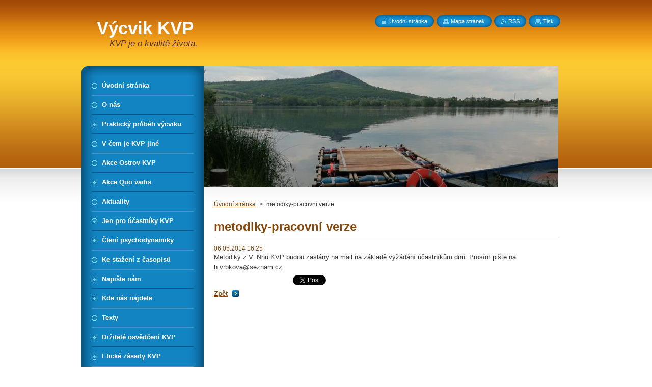

--- FILE ---
content_type: text/html; charset=UTF-8
request_url: https://www.vycvikkvp.cz/news/metodiky-pracovni-verze/
body_size: 6416
content:
<!--[if lte IE 9]><!DOCTYPE HTML PUBLIC "-//W3C//DTD HTML 4.01 Transitional//EN" "https://www.w3.org/TR/html4/loose.dtd"><![endif]-->
<!DOCTYPE html>
<!--[if IE]><html class="ie" lang="cs"><![endif]-->
<!--[if gt IE 9]><!--> 
<html lang="cs">
<!--<![endif]-->
    <head>
        <!--[if lt IE 8]><meta http-equiv="X-UA-Compatible" content="IE=EmulateIE7"><![endif]--><!--[if IE 8]><meta http-equiv="X-UA-Compatible" content="IE=EmulateIE8"><![endif]--><!--[if IE 9]><meta http-equiv="X-UA-Compatible" content="IE=EmulateIE9"><![endif]-->
        <base href="https://www.vycvikkvp.cz/">
  <meta charset="utf-8">
  <meta name="description" content="">
  <meta name="keywords" content="">
  <meta name="generator" content="Webnode">
  <meta name="apple-mobile-web-app-capable" content="yes">
  <meta name="apple-mobile-web-app-status-bar-style" content="black">
  <meta name="format-detection" content="telephone=no">
    <meta name="google-site-verification" content="i3_JYz-oej4uIfJUjqjiB6XMZKcdWDFFXLvNLIAFtT4">
  <link rel="icon" type="image/svg+xml" href="/favicon.svg" sizes="any">  <link rel="icon" type="image/svg+xml" href="/favicon16.svg" sizes="16x16">  <link rel="icon" href="/favicon.ico"><link rel="canonical" href="https://www.vycvikkvp.cz/news/metodiky-pracovni-verze/">
<script type="text/javascript">(function(i,s,o,g,r,a,m){i['GoogleAnalyticsObject']=r;i[r]=i[r]||function(){
			(i[r].q=i[r].q||[]).push(arguments)},i[r].l=1*new Date();a=s.createElement(o),
			m=s.getElementsByTagName(o)[0];a.async=1;a.src=g;m.parentNode.insertBefore(a,m)
			})(window,document,'script','//www.google-analytics.com/analytics.js','ga');ga('create', 'UA-797705-6', 'auto',{"name":"wnd_header"});ga('wnd_header.set', 'dimension1', 'W1');ga('wnd_header.set', 'anonymizeIp', true);ga('wnd_header.send', 'pageview');var pageTrackerAllTrackEvent=function(category,action,opt_label,opt_value){ga('send', 'event', category, action, opt_label, opt_value)};</script>
  <link rel="alternate" type="application/rss+xml" href="https://vycvikkvp.cz/rss/all.xml" title="">
<!--[if lte IE 9]><style type="text/css">.cke_skin_webnode iframe {vertical-align: baseline !important;}</style><![endif]-->
        <title>metodiky-pracovní verze :: Výcvik KVP</title>
        <meta name="robots" content="index, follow">
        <meta name="googlebot" content="index, follow">
        <link href="https://d11bh4d8fhuq47.cloudfront.net/_system/skins/v8/50000950/css/style.css" rel="stylesheet" type="text/css" media="screen,projection,handheld,tv">
        <link href="https://d11bh4d8fhuq47.cloudfront.net/_system/skins/v8/50000950/css/print.css" rel="stylesheet" type="text/css" media="print">
        <script type="text/javascript" src="https://d11bh4d8fhuq47.cloudfront.net/_system/skins/v8/50000950/js/functions.js"></script>
        <!--[if IE]>
            <script type="text/javascript" src="https://d11bh4d8fhuq47.cloudfront.net/_system/skins/v8/50000950/js/functions-ie.js"></script>
        <![endif]-->
        <!--[if IE 6]>
            <script type="text/javascript" src="https://d11bh4d8fhuq47.cloudfront.net/_system/skins/v8/50000950/js/png.js"></script>
            <script type="text/javascript">
                DD_belatedPNG.fix('#menuzone, #menuzoneBottom, .homepage, .sitemap, .rss, .print, .homepage span, .sitemap span, .rss span, .print span, #sidebar .boxTitle, #fulltextSearchText, #fulltextSearchButton, #leftSide .boxTitle');
            </script>
        <![endif]-->
    
				<script type="text/javascript">
				/* <![CDATA[ */
					
					if (typeof(RS_CFG) == 'undefined') RS_CFG = new Array();
					RS_CFG['staticServers'] = new Array('https://d11bh4d8fhuq47.cloudfront.net/');
					RS_CFG['skinServers'] = new Array('https://d11bh4d8fhuq47.cloudfront.net/');
					RS_CFG['filesPath'] = 'https://www.vycvikkvp.cz/_files/';
					RS_CFG['filesAWSS3Path'] = 'https://8b12c8fc7a.clvaw-cdnwnd.com/6f1d9df242fb8a96cd8f2c6f3c2d36a7/';
					RS_CFG['lbClose'] = 'Zavřít';
					RS_CFG['skin'] = 'default';
					if (!RS_CFG['labels']) RS_CFG['labels'] = new Array();
					RS_CFG['systemName'] = 'Webnode';
						
					RS_CFG['responsiveLayout'] = 0;
					RS_CFG['mobileDevice'] = 0;
					RS_CFG['labels']['copyPasteSource'] = 'Více zde:';
					
				/* ]]> */
				</script><script type="text/javascript" src="https://d11bh4d8fhuq47.cloudfront.net/_system/client/js/compressed/frontend.package.1-3-108.js?ph=8b12c8fc7a"></script><style type="text/css">#content .diskuze label.postTextLabel {display: inherit !important;}</style></head>
    <body>
    <div id="siteBg">
        <div id="site">
            
            <!-- HEADER -->
            <div id="header">
                <div id="logozone">
                    <div id="logo"><a href="home/" title="Přejít na úvodní stránku."><span id="rbcSystemIdentifierLogo">Výcvik KVP</span></a></div>                    <p id="moto"><span id="rbcCompanySlogan" class="rbcNoStyleSpan">KVP je o kvalitě života.</span></p>
                </div>
            </div>
            <!-- /HEADER -->

            <div class="cleaner"><!-- / --></div>

            <!-- MAIN -->
            <div id="mainWide">
                <div id="mainContent">

                    <div id="contentRow">
                        <!-- ILLUSTRATION -->
                        <div id="illustration">
                            <img src="https://8b12c8fc7a.clvaw-cdnwnd.com/6f1d9df242fb8a96cd8f2c6f3c2d36a7/200008674-b0edab1e92/11.JPG?ph=8b12c8fc7a" width="696" height="238" alt="">                        </div>
                        <!-- /ILLUSTRATION -->

                        <div class="cleaner"><!-- / --></div>

                        <!-- CONTENT -->
                        <div id="content">

                            <!-- NAVIGATOR -->
                            <div id="pageNavigator" class="rbcContentBlock">        <div id="navizone" class="navigator">                       <a class="navFirstPage" href="/home/">Úvodní stránka</a>      <span><span> &gt; </span></span>          <span id="navCurrentPage">metodiky-pracovní verze</span>               </div>              <div class="cleaner"><!-- / --></div>        </div>                            <!-- /NAVIGATOR -->

                            <div class="cleaner"><!-- / --></div>

                            

		
		
		  <div class="box">
		    <div class="boxTitle"><h1>metodiky-pracovní verze</h1></div>
        <div class="boxContent">
		      					 
            <div class="articleDetail"> 
           
              <ins>06.05.2014 16:25</ins>    
              									
              <p>Metodiky z V. Nnů KVP budou zaslány na mail na základě vyžádání účastníkům dnů. Prosím pište na h.vrbkova@seznam.cz&nbsp;</p>
      								      		
              					
              <div class="cleaner"><!-- / --></div>
              
              
              					
              <div class="cleaner"><!-- / --></div>
              
              <div class="rbcBookmarks"><div id="rbcBookmarks200000186"></div></div>
		<script type="text/javascript">
			/* <![CDATA[ */
			Event.observe(window, 'load', function(){
				var bookmarks = '<div style=\"float:left;\"><div style=\"float:left;\"><iframe src=\"//www.facebook.com/plugins/like.php?href=https://www.vycvikkvp.cz/news/metodiky-pracovni-verze/&amp;send=false&amp;layout=button_count&amp;width=155&amp;show_faces=false&amp;action=like&amp;colorscheme=light&amp;font&amp;height=21&amp;appId=397846014145828&amp;locale=cs_CZ\" scrolling=\"no\" frameborder=\"0\" style=\"border:none; overflow:hidden; width:155px; height:21px; position:relative; top:1px;\" allowtransparency=\"true\"></iframe></div><div style=\"float:left;\"><a href=\"https://twitter.com/share\" class=\"twitter-share-button\" data-count=\"horizontal\" data-via=\"webnode\" data-lang=\"en\">Tweet</a></div><script type=\"text/javascript\">(function() {var po = document.createElement(\'script\'); po.type = \'text/javascript\'; po.async = true;po.src = \'//platform.twitter.com/widgets.js\';var s = document.getElementsByTagName(\'script\')[0]; s.parentNode.insertBefore(po, s);})();'+'<'+'/scr'+'ipt></div> <div class=\"addthis_toolbox addthis_default_style\" style=\"float:left;\"><a class=\"addthis_counter addthis_pill_style\"></a></div> <script type=\"text/javascript\">(function() {var po = document.createElement(\'script\'); po.type = \'text/javascript\'; po.async = true;po.src = \'https://s7.addthis.com/js/250/addthis_widget.js#pubid=webnode\';var s = document.getElementsByTagName(\'script\')[0]; s.parentNode.insertBefore(po, s);})();'+'<'+'/scr'+'ipt><div style=\"clear:both;\"></div>';
				$('rbcBookmarks200000186').innerHTML = bookmarks;
				bookmarks.evalScripts();
			});
			/* ]]> */
		</script>
		      
                        
              <div class="cleaner"><!-- / --></div>  			
              
              <div class="back"><a href="archive/news/">Zpět</a></div>
                      
            </div>
          
        </div>
      </div>
      
			
		
		  <div class="cleaner"><!-- / --></div>

		
                            <div class="cleaner"><!-- / --></div>

                        </div>
                        <!-- /CONTENT -->
                    </div>

                    <!-- SIDEBAR -->
                    <div id="sidebar">
   
                        <!-- MENU -->
                        


      <div id="menuzone">
        <div id="menuzoneBottom">
            <div id="menuzoneContent">


		<ul class="menu">
	<li class="first">
  
      <a href="/home/">
    
      <span>Úvodní stránka</span>
      
  </a>
  
  </li>
	<li>
  
      <a href="/o-nas/">
    
      <span>O nás</span>
      
  </a>
  
  </li>
	<li>
  
      <a href="/technicky-prubeh-vycviku/">
    
      <span>Praktický průběh výcviku</span>
      
  </a>
  
  </li>
	<li>
  
      <a href="/v-cem-je-kvp-jine/">
    
      <span>V čem je KVP jiné</span>
      
  </a>
  
  </li>
	<li>
  
      <a href="/ostrov-kvp/">
    
      <span>Akce Ostrov KVP</span>
      
  </a>
  
  </li>
	<li>
  
      <a href="/quo-vadis/">
    
      <span> Akce Quo vadis </span>
      
  </a>
  
  </li>
	<li>
  
      <a href="/aktuality/">
    
      <span>Aktuality</span>
      
  </a>
  
  </li>
	<li>
  
      <a href="/kvp-ii/">
    
      <span> Jen pro účastníky KVP</span>
      
  </a>
  
  </li>
	<li>
  
      <a href="/cteni-psychodynamiky/">
    
      <span>Čtení psychodynamiky</span>
      
  </a>
  
  </li>
	<li>
  
      <a href="/ke-stazeni/">
    
      <span>Ke stažení z časopisů</span>
      
  </a>
  
  </li>
	<li>
  
      <a href="/napiste-nam/">
    
      <span>Napište nám</span>
      
  </a>
  
  </li>
	<li>
  
      <a href="/kontakt/">
    
      <span>Kde nás najdete</span>
      
  </a>
  
  </li>
	<li>
  
      <a href="/texty-/">
    
      <span>Texty </span>
      
  </a>
  
  </li>
	<li>
  
      <a href="/drzitele-osvedceni-kvp/">
    
      <span>Držitelé osvědčení KVP</span>
      
  </a>
  
  </li>
	<li>
  
      <a href="/eticky-kodex-absolventa-kvp/">
    
      <span>Etické zásady KVP</span>
      
  </a>
  
  </li>
	<li>
  
      <a href="/klub-absolventu-kvp/">
    
      <span>Klub absolventů KVP</span>
      
  </a>
  
  </li>
	<li class="last">
  
      <a href="/iii-dny-kvp/">
    
      <span>DNY KVP </span>
      
  </a>
  
  </li>
</ul>

            </div>
         </div>
      </div>

					
                        <!-- /MENU -->

                        <div class="cleaner"><!-- / --></div>

                        <!-- SEARCH -->
                        

		  <div class="box ">
        <div class="boxTitle"><h2>Vyhledávání</h2></div>
        <div class="boxContentBorder"><div class="boxContent">

		<form action="/search/" method="get" id="fulltextSearch">
        
        <input type="text" name="text" id="fulltextSearchText">
        <input id="fulltextSearchButton" type="image" src="https://d11bh4d8fhuq47.cloudfront.net/_system/skins/v8/50000950/img/search_btn.png" title="Hledat">
        <div class="cleaner"><!-- / --></div> 

		</form>

       </div></div>
      </div>

		                        <!-- /SEARCH -->

                        <div class="cleaner"><!-- / --></div>

                        <!-- CONTACT -->
                        

      <div class="box contact">
        <div class="boxTitle"><h2>Kontakt</h2></div>
        <div class="boxContentBorder"><div class="boxContent">
          
		

      <p><strong>Sebezkušenostní výcvik KVP </strong></p>
      
      
      <p class="address">Život bez závislostí z.s.<br />
K Výtopně 1224<br />
156 00 Praha 5 - Zbraslav<br />
IČO: 60449179<br />
<br />
 Zapsaný spolek v spolkovém rejstříku vedeném u Městského soudu v Praze v oddílu L, vložce č. 6171<br />
<br />
bankovní spojení: <br />
Moneta č.ú.: 1744607504/0600 <br />
</p>

	            
      
      
      <p class="phone">+420 602 255 508</p>

	
      
	
	    <p class="email"><a href="&#109;&#97;&#105;&#108;&#116;&#111;:&#104;&#46;&#118;&#114;&#98;&#107;&#111;&#118;&#97;&#64;&#115;&#101;&#122;&#110;&#97;&#109;&#46;&#99;&#122;"><span id="rbcContactEmail">&#104;&#46;&#118;&#114;&#98;&#107;&#111;&#118;&#97;&#64;&#115;&#101;&#122;&#110;&#97;&#109;&#46;&#99;&#122;</span></a></p>

	           

		
                   
        </div></div>
      </div> 

					
                        <!-- /CONTACT -->

                        <div class="cleaner"><!-- / --></div>

                        

      <div class="box wsw">
          <div class="boxContentBorder"><div class="boxContent">

		<h3><em><strong>"Jsi-li nespokojený, pak jdi a vhodnou formou usiluj&nbsp;</strong><strong>o změnu."</strong></em></h3>
<h3>&nbsp;</h3>

                       
          </div></div>
        </div>
      
        <div class="cleaner"><!-- / --></div>

		

      <div class="box wsw">
          <div class="boxContentBorder"><div class="boxContent">

		<p>&nbsp;</p>
<p>Místo nejčastějších pobytů výcvikových skupin KVP penzion Zámeček Klokočov.</p>

                       
          </div></div>
        </div>
      
        <div class="cleaner"><!-- / --></div>

		

      <div class="box wsw">
          <div class="boxContentBorder"><div class="boxContent">

		<p>Sebezkušenostní výcvik KVP je akreditován pod číslem jednacím:&nbsp;<strong>MŠMT-7970/2019-2-466 ze dne 4.6.2019 o udělení akreditace na základě § 25 a § 27 zákona č. 563/2004 Sb., o pedagogických pracovnících a o změně některých zákonů, a v souladu se zákonem č. 500/2004 Sb</strong>.</p>
<p>Je realizován institucí Život bez závislostí z.s., která je akreditována k provádění vzdělávacích programů akreditovaných pro účely zákona 563/2004 Sb., o pedagogických pracovnících a o změně některých zákonů ve znění pozdějších předpsiů. Číslo jednací.: <strong>MŠMT- 19306/2019-1, ze dne 4.6.2019</strong></p>

                       
          </div></div>
        </div>
      
        <div class="cleaner"><!-- / --></div>

		
                        
                        <div class="cleaner"><!-- / --></div>

                    </div>
                    <!-- /SIDEBAR -->

                    <hr class="cleaner">

                </div><!-- mainContent -->

            </div>
            <!-- MAIN -->        
            
            <!-- FOOTER -->
            <div id="footer">
                <div id="footerContent">
                    <div id="footerLeft">
                        <span id="rbcFooterText" class="rbcNoStyleSpan">KVP JE O KVALITĚ ŽIVOTA</span>                    </div>
                    <div id="footerRight">
                        <span class="rbcSignatureText"><a href="http://www.najdouvas.cz"><img src="https://www.najdouvas.cz/pocitadlo.php?v=3&amp;s=3&amp;p1=78AEFF&amp;p2=A1D9FF&amp;c=ABABAB" border=0 alt="SEO" /></a></span>                    </div>
                </div>
            </div>
            <!-- /FOOTER -->
          
            <!-- LANG -->
            <div id="lang">
                <div id="languageSelect"></div>			
            </div>
            <!-- /LANG -->
            
            <!-- LINKS -->
            <div id="link">
                <span class="homepage"><span><a href="home/" title="Přejít na úvodní stránku.">Úvodní stránka</a></span></span>
                <span class="sitemap"><span><a href="/sitemap/" title="Přejít na mapu stránek.">Mapa stránek</a></span></span>
                <span class="rss"><span><a href="/rss/" title="RSS kanály">RSS</a></span></span>
                <span class="print"><span><a href="#" onclick="window.print(); return false;" title="Vytisknout stránku">Tisk</a></span></span>
            </div>
            <!-- /LINKS -->
           

        </div>
        <div class="cleaner"><!-- / --></div>
    </div>

    <script type="text/javascript">
    /* <![CDATA[ */

        RubicusFrontendIns.addObserver
	({
            onContentChange: function ()
            {
            	setContentSize();                
            },

            onStartSlideshow: function()
            {
                $('slideshowControl').innerHTML	= '<span>Pozastavit prezentaci<'+'/span>';
		$('slideshowControl').title = 'Pozastavit automatické procházení obrázků';
		$('slideshowControl').onclick = RubicusFrontendIns.stopSlideshow.bind(RubicusFrontendIns);
            },

            onStopSlideshow: function()
            {
                $('slideshowControl').innerHTML	= '<span>Spustit prezentaci<'+'/span>';
		$('slideshowControl').title = 'Spustit automatické procházení obrázků';
		$('slideshowControl').onclick = RubicusFrontendIns.startSlideshow.bind(RubicusFrontendIns);
            },

            onShowImage: function()
            {
                if (RubicusFrontendIns.isSlideshowMode())
		{
                    $('slideshowControl').innerHTML = '<span>Pozastavit prezentaci<'+'/span>';
                    $('slideshowControl').title	= 'Pozastavit automatické procházení obrázků';
                    $('slideshowControl').onclick = RubicusFrontendIns.stopSlideshow.bind(RubicusFrontendIns);
		}
                setContentSize();
            }
	});

        if (!$('detailScript'))
        {
            window.onload = setContentSize;
        }
        document.body.onresize = setContentSize;
        window.onresize = setContentSize;

        RubicusFrontendIns.addFileToPreload('https://d11bh4d8fhuq47.cloudfront.net/_system/skins/v8/50000950/img/loading.gif');

    /* ]]> */
    </script>

  <div id="rbcFooterHtml"></div><script type="text/javascript">var keenTrackerCmsTrackEvent=function(id){if(typeof _jsTracker=="undefined" || !_jsTracker){return false;};try{var name=_keenEvents[id];var keenEvent={user:{u:_keenData.u,p:_keenData.p,lc:_keenData.lc,t:_keenData.t},action:{identifier:id,name:name,category:'cms',platform:'WND1',version:'2.1.157'},browser:{url:location.href,ua:navigator.userAgent,referer_url:document.referrer,resolution:screen.width+'x'+screen.height,ip:'3.134.95.87'}};_jsTracker.jsonpSubmit('PROD',keenEvent,function(err,res){});}catch(err){console.log(err)};};</script></body>
</html>

